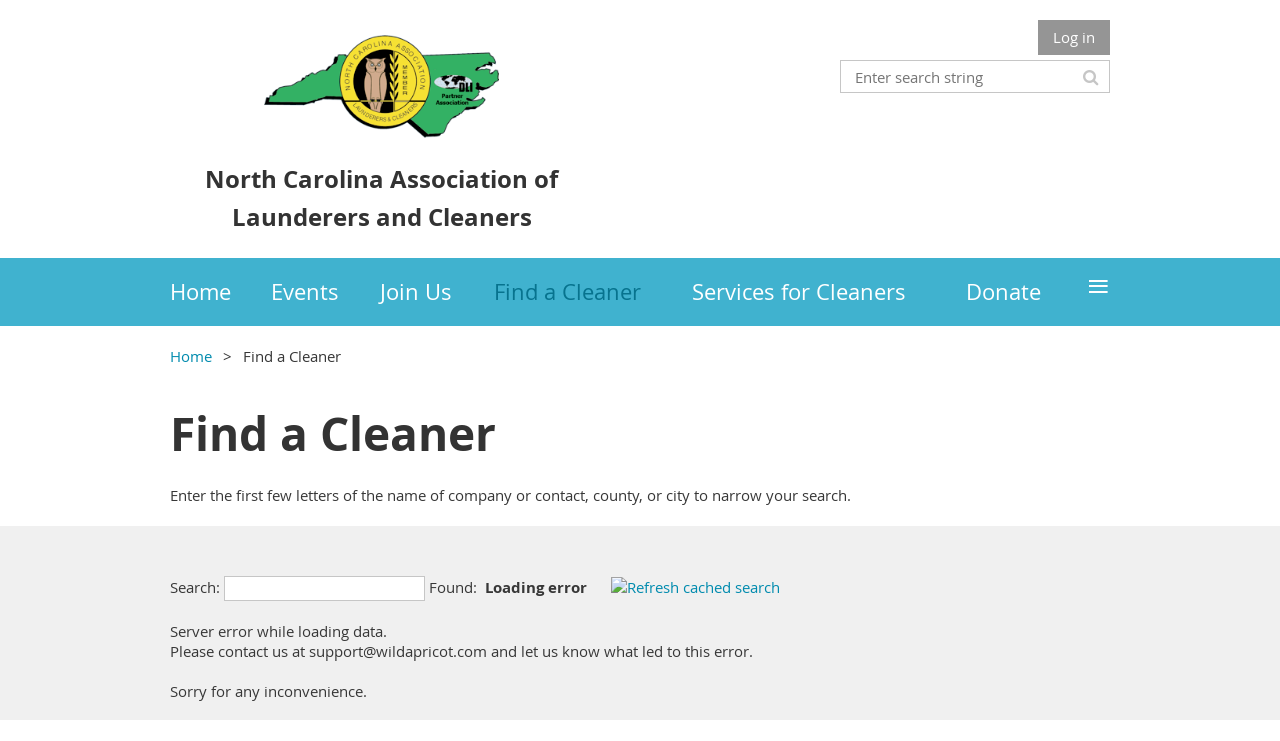

--- FILE ---
content_type: text/html; charset=utf-8
request_url: https://ncalc.org/Find-a-Cleaner
body_size: 7530
content:
<!DOCTYPE html>
<!--[if lt IE 7 ]><html lang="en" class="no-js ie6 "><![endif]-->
<!--[if IE 7 ]><html lang="en" class="no-js ie7 "> <![endif]-->
<!--[if IE 8 ]><html lang="en" class="no-js ie8 "> <![endif]-->
<!--[if IE 9 ]><html lang="en" class="no-js ie9 "><![endif]-->
<!--[if (gt IE 9)|!(IE)]><!--><html lang="en" class="no-js "> <!--<![endif]-->
  <head id="Head1">
		<link rel="stylesheet" type="text/css" href="https://kit-pro.fontawesome.com/releases/latest/css/pro.min.css" />
<meta name="viewport" content="width=device-width, initial-scale=1.0">
<link href="https://sf.wildapricot.org/BuiltTheme/whiteboard_maya_blue.v3.0/current/43e3fea9/Styles/combined.css" rel="stylesheet" type="text/css" /><link href="https://ncalc.org/resources/theme/customStyles.css?t=637645605937570000" rel="stylesheet" type="text/css" /><link href="https://ncalc.org/resources/theme/user.css?t=637691285830000000" rel="stylesheet" type="text/css" /><link href="https://live-sf.wildapricot.org/WebUI/built9.12.1-8e232c8/scripts/public/react/index-84b33b4.css" rel="stylesheet" type="text/css" /><link href="https://live-sf.wildapricot.org/WebUI/built9.12.1-8e232c8/css/shared/ui/shared-ui-compiled.css" rel="stylesheet" type="text/css" /><script type="text/javascript" language="javascript" id="idJavaScriptEnvironment">var bonaPage_BuildVer='9.12.1-8e232c8';
var bonaPage_AdminBackendUrl = '/admin/';
var bonaPage_StatRes='https://live-sf.wildapricot.org/WebUI/';
var bonaPage_InternalPageType = { isUndefinedPage : false,isWebPage : true,isAdminPage : false,isDialogPage : false,isSystemPage : false,isErrorPage : false,isError404Page : false };
var bonaPage_PageView = { isAnonymousView : true,isMemberView : false,isAdminView : false };
var WidgetMode = 0;
var bonaPage_IsUserAnonymous = true;
var bonaPage_ThemeVer='43e3fea9637691285830000000637645605937570000'; var bonaPage_ThemeId = 'whiteboard_maya_blue.v3.0'; var bonaPage_ThemeVersion = '3.0';
var bonaPage_id='7746'; version_id='';
if (bonaPage_InternalPageType && (bonaPage_InternalPageType.isSystemPage || bonaPage_InternalPageType.isWebPage) && window.self !== window.top) { var success = true; try { var tmp = top.location.href; if (!tmp) { top.location = self.location; } } catch (err) { try { if (self != top) { top.location = self.location; } } catch (err) { try { if (self != top) { top = self; } success = false; } catch (err) { success = false; } } success = false; } if (!success) { window.onload = function() { document.open('text/html', 'replace'); document.write('<ht'+'ml><he'+'ad></he'+'ad><bo'+'dy><h1>Wrong document context!</h1></bo'+'dy></ht'+'ml>'); document.close(); } } }
try { function waMetricsGlobalHandler(args) { if (WA.topWindow.waMetricsOuterGlobalHandler && typeof(WA.topWindow.waMetricsOuterGlobalHandler) === 'function') { WA.topWindow.waMetricsOuterGlobalHandler(args); }}} catch(err) {}
 try { if (parent && parent.BonaPage) parent.BonaPage.implementBonaPage(window); } catch (err) { }
try { document.write('<style type="text/css"> .WaHideIfJSEnabled, .HideIfJSEnabled { display: none; } </style>'); } catch(err) {}
var bonaPage_WebPackRootPath = 'https://live-sf.wildapricot.org/WebUI/built9.12.1-8e232c8/scripts/public/react/';</script><script type="text/javascript" language="javascript" src="https://live-sf.wildapricot.org/WebUI/built9.12.1-8e232c8/scripts/shared/bonapagetop/bonapagetop-compiled.js" id="idBonaPageTop"></script><script type="text/javascript" language="javascript" src="https://live-sf.wildapricot.org/WebUI/built9.12.1-8e232c8/scripts/public/react/index-84b33b4.js" id="ReactPublicJs"></script><script type="text/javascript" language="javascript" src="https://live-sf.wildapricot.org/WebUI/built9.12.1-8e232c8/scripts/shared/ui/shared-ui-compiled.js" id="idSharedJs"></script><script type="text/javascript" language="javascript" src="https://live-sf.wildapricot.org/WebUI/built9.12.1-8e232c8/General.js" id=""></script><script type="text/javascript" language="javascript" src="https://sf.wildapricot.org/BuiltTheme/whiteboard_maya_blue.v3.0/current/43e3fea9/Scripts/combined.js" id=""></script><title>NCALC - Find a Cleaner</title>
<meta name="Keywords" content="cleaner,cleaning,DLI,Drycleaning and Laundry Institute,dry-cleaner,drycleaner,fabric,fabricare,garment, garment care,launderer,laundry,NCALC,North Carolina Association of Launderers and Cleaners,professional,rug,textile,wet-cleaning,wetcleaning,wash dry fold, wash fluff fold"/><meta name="Description" content="North Carolina Association of Launderers and Cleaners" /><meta name="apple-itunes-app" content="app-id=1220348450, app-argument="><link rel="search" type="application/opensearchdescription+xml" title="ncalc.org" href="/opensearch.ashx" /></head>
  <body id="PAGEID_7746" class="publicContentView LayoutMain">
<div class="mLayout layoutMain state1" id="mLayout">

<script type="text/javascript">
/*
var layoutState = document.getElementById('mLayout');
var rsStateWidth1 = 960;
var rsStateWidth2 = 600;
var rsStateWidth3 = 320;

function SetStateLayout()
{
	var bodyWidth = BonaPage.getInnerWidth();

	layoutState.className = layoutState.className.replace(/\s?state\d+/g,"");

	if( bodyWidth >= rsStateWidth1 )
		layoutState.className += ' state1';
	if( bodyWidth >= rsStateWidth2 && bodyWidth < rsStateWidth1 )
		layoutState.className += ' state2';
	if( bodyWidth < rsStateWidth2 )
		layoutState.className += ' state3';

	// message
	if( !document.getElementById('textWidth') )
	{
		var firstEl = layoutState.getElementsByTagName('div')[0];
		var newDivElem = document.createElement('div');
		newDivElem.id = 'textWidth';
		layoutState.insertBefore(newDivElem, firstEl);
	}
	document.getElementById('textWidth').innerHTML = 'bodyWidth: ' + bodyWidth;
}


jq$(function(){

	SetStateLayout();

	if (window.addEventListener)
	{
		window.addEventListener('resize', function() { SetStateLayout(); }, false);
		window.addEventListener("orientationchange", function() { SetStateLayout(); }, false);
	}

});*/

</script> <!-- header zone -->
		<div class="zoneHeader1">
			<div class="container_12">
				<div class="s1_grid_12 s2_grid_12 s3_grid_12">
<div id="idHeaderContentHolder" data-componentId="Header" class="WaPlaceHolder WaPlaceHolderHeader" style=""><div style=""><div id="id_S6CyWvo" data-componentId="S6CyWvo" class="WaLayoutContainerOnly" style=""><table cellspacing="0" cellpadding="0" class="WaLayoutTable" style=""><tr data-componentId="S6CyWvo_row" class="WaLayoutRow"><td id="id_eN4R7DL" data-componentId="eN4R7DL" class="WaLayoutItem" style="width:45%;"><div id="id_Chq2A5j" class="WaLayoutPlaceHolder placeHolderContainer" data-componentId="Chq2A5j" style=""><div style="padding-top:15px;"><div id="id_KxbYLDm" class="WaGadgetOnly WaGadgetContent  gadgetStyleNone" style="" data-componentId="KxbYLDm" ><div class="gadgetStyleBody gadgetContentEditableArea" style="padding-bottom:5px;" data-editableArea="0" data-areaHeight="auto">
<h2><img src="/resources/Pictures/logo.ncalc.dli2010.3.png" alt="" title="" style="margin-left: auto; margin-right: auto; display: block;" width="235" height="103" border="0"></h2><h2 style="margin-top: 5px" align="center"><font style="font-size: 24px;"> North Carolina Association of Launderers and Cleaners</font></h2></div>
</div></div></div></td><td style="width:0px;display:none;" data-componentId="eN4R7DL_separator" class="WaLayoutSeparator"><div style="width: inherit;"></div></td><td id="id_lQm1Hlu" data-componentId="lQm1Hlu" class="WaLayoutItem" style="width:55%;"><div id="id_oNEh9TV" class="WaLayoutPlaceHolder placeHolderContainer" data-componentId="oNEh9TV" style=""><div style=""><div id="id_IOTD79t" class="WaGadgetFirst WaGadgetLoginButton  gadgetStyleNone" style="margin-top:0px;margin-bottom:0px;" data-componentId="IOTD79t" ><div class="alignRight">
  <div class="loginBoxLinkContainer">
    <a class="loginBoxLinkButton" href="https://ncalc.org/Sys/Login">Log in</a>
  </div>
  </div>
</div><div id="id_wJXCbK3" class="WaGadgetLast WaGadgetSiteSearch  gadgetStyleNone" style="margin-top:5px;" data-componentId="wJXCbK3" ><div class="gadgetStyleBody " style=""  data-areaHeight="auto">
<div class="searchBoxOuter alignRight">
	<div class="searchBox">
<form method="post" action="https://ncalc.org/Sys/Search" id="id_wJXCbK3_form" class="generalSearchBox"  data-disableInAdminMode="true">
<span class="searchBoxFieldContainer"><input class="searchBoxField" type="text" name="searchString" id="idid_wJXCbK3_searchBox" value="" maxlength="300" autocomplete="off"  placeholder="Enter search string"></span>
<div class="autoSuggestionBox" id="idid_wJXCbK3_resultDiv"></div>
</form></div>
	</div>
	<script type="text/javascript">
		(function(){

			function init()
			{
				var model = {};
				model.gadgetId = 'idid_wJXCbK3';
				model.searchBoxId = 'idid_wJXCbK3_searchBox';
				model.resultDivId = 'idid_wJXCbK3_resultDiv';
				model.selectedTypes = '31';
				model.searchTemplate = 'https://ncalc.org/Sys/Search?q={0}&types={1}&page={2}';
				model.searchActionUrl = '/Sys/Search/DoSearch';
				model.GoToSearchPageTextTemplate = 'Search for &#39;{0}&#39;';
				model.autoSuggest = true;
				var WASiteSearch = new WASiteSearchGadget(model);
			}

			jq$(document).ready(init);
		}) ();
	</script>
</div>
</div></div></div></td></tr></table> </div></div>
</div></div>
			</div>
		</div>
		<div class="zoneHeader2">
			<div class="container_12">
				<div class="s1_grid_12 s2_grid_12 s3_grid_12">
<div id="id_Header1" data-componentId="Header1" class="WaPlaceHolder WaPlaceHolderHeader1" style=""><div style="padding-top:0px;padding-right:0px;padding-bottom:0px;padding-left:0px;"><div id="id_yOhi7Wr" class="WaGadgetOnly WaGadgetMenuHorizontal  menuStyle001" style="" data-componentId="yOhi7Wr" ><div class="menuBackground"></div>
<div class="menuInner">
	<ul class="firstLevel">
<li class=" ">
	<div class="item">
		<a href="https://ncalc.org/" title="Home"><span>Home</span></a>
</div>
</li>
	
<li class=" ">
	<div class="item">
		<a href="https://ncalc.org/events" title="Events"><span>Events</span></a>
</div>
</li>
	
<li class=" ">
	<div class="item">
		<a href="https://ncalc.org/Join-Us" title="Join Us"><span>Join Us</span></a>
</div>
</li>
	
<li class="sel ">
	<div class="item">
		<a href="https://ncalc.org/Find-a-Cleaner" title="Find a Cleaner"><span>Find a Cleaner</span></a>
</div>
</li>
	
<li class=" ">
	<div class="item">
		<a href="https://ncalc.org/Services-for-Cleaners" title="Services for Cleaners"><span>Services for Cleaners</span></a>
</div>
</li>
	
<li class=" ">
	<div class="item">
		<a href="https://ncalc.org/Donate" title="Donate"><span>Donate</span></a>
</div>
</li>
	
<li class=" ">
	<div class="item">
		<a href="https://ncalc.org/Contact" title="Contact"><span>Contact</span></a>
</div>
</li>
	
<li class=" ">
	<div class="item">
		<a href="https://ncalc.org/For-Our-Industry-Allies" title="For Our Industry Allies"><span>For Our Industry Allies</span></a>
</div>
</li>
	
<li class=" ">
	<div class="item">
		<a href="https://ncalc.org/page-7745" title="Members-Only"><span>Members-Only</span></a>
</div>
</li>
	
</ul>
</div>

<script type="text/javascript">
	jq$(function()
	{
		var gadgetHorMenu = jq$('#id_yOhi7Wr'),
			gadgetHorMenuContainer = gadgetHorMenu.find('.menuInner'),
			firstLevelMenu = gadgetHorMenu.find('ul.firstLevel'),
			holderInitialMenu = firstLevelMenu.children(),
			outsideItems = null,
			phantomElement = '<li class="phantom"><div class="item"><a href="#"><span>&#x2261;</span></a><ul class="secondLevel"></ul></div></li>',
			placeHolder = gadgetHorMenu.parents('.WaLayoutPlaceHolder'),
			placeHolderId = placeHolder && placeHolder.attr('data-componentId'),
			mobileState = false,
			rsStateWidth2 = 617,
			isTouchSupported = !!(('ontouchstart' in window) || (window.DocumentTouch && document instanceof DocumentTouch) || (navigator.msPointerEnabled && navigator.msMaxTouchPoints));


		function resizeMenu()
		{
			var i,
				len,
				fitMenuWidth = 0,
				menuItemPhantomWidth = 80;

			// background track
			gadgetHorMenu.find('.menuBackground').css(
			{
				'width': jq$('body').width(),
				'left': ( ( jq$('body').width() - gadgetHorMenu.width() ) * -0.5 )
			});

			firstLevelMenu.html( holderInitialMenu).removeClass('adapted').css({ width: 'auto' }); // restore initial menu

			if( !gadgetHorMenuContainer.find('.menuButton').size() )
			{
				gadgetHorMenuContainer.prepend('<div class="menuButton"></div>');

				gadgetHorMenuContainer.find('.menuButton').on("click",function()
				{
					gadgetHorMenuContainer.find('ul.firstLevel').toggle();
					return false;
				});

				jq$('body').on("click",function()
				{
					if( mobileState )
						gadgetHorMenuContainer.find('ul.firstLevel').hide();
				});
			}

			// for state 3
			if( jq$(window).width() < rsStateWidth2 && mobileState == false )
			{
				gadgetHorMenuContainer.find('ul.firstLevel').attr('style','');
				mobileState = true;

				return false;
			}

			if( jq$(window).width() >= rsStateWidth2 )
			{
				gadgetHorMenuContainer.find('ul.firstLevel').attr('style','');
				mobileState = false;
			}


			if( firstLevelMenu.width() > gadgetHorMenuContainer.width() ) // if menu oversize
			{
				menuItemPhantomWidth = firstLevelMenu.addClass('adapted').append( phantomElement).children('.phantom').width();

				for( i = 0, len = holderInitialMenu.size(); i <= len; i++ )
				{
					fitMenuWidth += jq$( holderInitialMenu.get(i) ).width();

					if( fitMenuWidth + menuItemPhantomWidth > gadgetHorMenuContainer.width() )
					{
						outsideItems = firstLevelMenu.children(':gt('+(i-1)+'):not(.phantom)').remove();
						firstLevelMenu.find('.phantom > .item > ul').append( outsideItems);
						break;
					}
				}
				gadgetHorMenu.find('.phantom > .item > a').click(function(){ return false; });
			}

			disableFirstTouch();

			firstLevelMenu.css( 'width', '' ); // restore initial menu width
			firstLevelMenu.children().removeClass('last-child').eq(-1).addClass('last-child'); // add last-child mark
		}

		resizeMenu();

		jq$(window).resize(function()
		{
			resizeMenu();
		});

		jq$(window).load(function(){
			resizeMenu();
		});

		function onLayoutColumnResized(sender, args)
		{
			args = args || {};

			if (placeHolderId && (placeHolderId == args.leftColPlaceHolderId || placeHolderId == args.rightColPlaceHolderId))
			{
				resizeMenu();
			}
		}

		BonaPage.addPageStateHandler(BonaPage.PAGE_PARSED, function() { WA.Gadgets.LayoutColumnResized.addHandler(onLayoutColumnResized); });
		BonaPage.addPageStateHandler(BonaPage.PAGE_UNLOADED, function() { WA.Gadgets.LayoutColumnResized.removeHandler(onLayoutColumnResized); });


        function disableFirstTouch()
        {
          if (!isTouchSupported) return;


          jq$('#id_yOhi7Wr').find('.menuInner li.dir > .item > a').on( 'click', function(event)
          {
            if( !this.touchCounter )
              this.touchCounter = 0;

            if( this.touchCounter >= 1 )
            {
              this.touchCounter = 0;
              return true;
            }
            this.touchCounter++;

            if (!mobileState)
            {
              WA.stopEventDefault(event);
            }
          });

          jq$('#id_yOhi7Wr').find('.menuInner li.dir > .item > a').on( 'mouseout', function(event)
          {
            if( !this.touchCounter )
              this.touchCounter = 0;
            this.touchCounter = 0;
          });
        }

        disableFirstTouch();

	});
</script></div></div>
</div></div>
			</div>
		</div>
		<div class="zoneHeader3">
			<div class="container_12">
				<div class="s1_grid_12 s2_grid_12 s3_grid_12">
<div id="id_Header2" data-componentId="Header2" class="WaPlaceHolder WaPlaceHolderHeader2" style=""><div style=""><div id="id_GsQDnbD" class="WaGadgetOnly WaGadgetBreadcrumbs  gadgetStyleNone" style="" data-componentId="GsQDnbD" ><div class="gadgetStyleBody " style=""  data-areaHeight="auto">
<ul>
<li><a href="https://ncalc.org/">Home</a></li>
<li class="last">Find a Cleaner</li>
</ul>
</div>
</div></div>
</div></div>
			</div>
		</div>
		<div class="zoneHeader4">
			<div class="container_12">
				<div class="s1_grid_12 s2_grid_12 s3_grid_12">
<div id="id_Header3" data-componentId="Header3" class="WaPlaceHolder WaPlaceHolderHeader3" style=""><div style=""><div id="id_fNwtHFS" class="WaGadgetOnly WaGadgetContent  gadgetStyleNone" style="" data-componentId="fNwtHFS" ><div class="gadgetStyleBody gadgetContentEditableArea" style="" data-editableArea="0" data-areaHeight="auto">
<h1>Find a Cleaner</h1><p>Enter the first few letters of the name of company or contact, county, or city to narrow your search.</p></div>
</div></div>
</div></div>
			</div>
		</div>
		<!-- /header zone -->

<!-- content zone -->
	<div class="zoneContent">
		<div class="container_12">
			<div class="s1_grid_12 s2_grid_12 s3_grid_12">
<div id="idPrimaryContentBlock1Content" data-componentId="Content" class="WaPlaceHolder WaPlaceHolderContent" style=""><div style=""><div id="id_WPegdJI" class="WaGadgetOnly WaGadgetMemberDirectory  gadgetStyleNone WaGadgetMemberDirectoryStateList" style="" data-componentId="WPegdJI" >



<form method="post" action="" id="form">
<div class="aspNetHidden">
<input type="hidden" name="__VIEWSTATE" id="__VIEWSTATE" value="B6vhpCeDVLnTOxj+rwfFV74J23hfjdxcf4aro1TD452bhpK16ycg0AXJU7K4WnUKKH4WcT2atc27CgjLrA33SkeJ0SEVfDYGxec1QrbAMbO1MBLzvpHSfPdBSsaSvqNjbxCYslxDnI9I2s7aYCZWhW5BLGK9hYmhCXNVHrg0eATL9gAHOK7rYFPK7CFGDVitRwKiFBe/sMGCi5dbEAU5Rb9V643cgfSeJjHaW/ZD1BebqV/iT8VCebNQZl0nRpjwMCc+9e3UCpLoaC2Sc10n+toW/ubn/eLSW1bjG+sBefh1+JxT" />
</div>

    
    <input type="hidden" name="FunctionalBlock1$contentModeHidden" id="FunctionalBlock1_contentModeHidden" value="1" />
<div id="FunctionalBlock1_ctl00_jsSupportedContainer" style="display:none;">
	
  
    
    <div id="FunctionalBlock1_ctl00_ctl00_browsingSection_browsingColumnsContainer" class="browsingColumnsMainContainer">
		<div class='browsingColumnsOuterContainer'><div class="cornersContainer"><div class="topCorners"><div class="c1"></div><div class="c2"></div><div class="c3"></div><div class="c4"></div><div class="c5"></div><!--[if gt IE 6]><!--><div class="r1"><div class="r2"><div class="r3"><div class="r4"><div class="r5"></div></div></div></div></div><!--<![endif]--></div></div><div id='idFilterColumns' class='browsingColumnsInnerContainer'><div class="d1"><div class="d2"><div class="d3"><div class="d4"><div class="d5"><div class="d6"><div class="d7"><div class="d8"><div class="d9"><div class='inner'>
  <table class="browsingColumns" cellpadding="0" cellspacing="0" border="0">
    <tr class="filterHead">
      
<th id="idF1Head" class="f1Head">
  
</th>
      
<th id="idF2Head" class="f2Head">
  
</th>
      
<th id="idF3Head" class="f3Head">
  
</th>
      
<th id="idF4Head" class="f4Head">
  
</th>
    </tr>
    <tr class="filterRow">
      
<td id="idF1Row">
   <div id="idF1Options" class="filterOptions">
   
     
   
   </div>
   <div id="idF1Selected" class="selectedFilter">
      <div id="idF1SelName" class="selectedName"></div>
      <a id="idF1Change" class="changeValue" href="#">
        Change
      </a>
    </div>
 </td>

      
<td id="idF2Row">
   <div id="idF2Options" class="filterOptions">
   
     
   
   </div>
   <div id="idF2Selected" class="selectedFilter">
      <div id="idF2SelName" class="selectedName"></div>
      <a id="idF2Change" class="changeValue" href="#">
        Change
      </a>
    </div>
 </td>

      
<td id="idF3Row">
   <div id="idF3Options" class="filterOptions">
   
     
   
   </div>
   <div id="idF3Selected" class="selectedFilter">
      <div id="idF3SelName" class="selectedName"></div>
      <a id="idF3Change" class="changeValue" href="#">
        Change
      </a>
    </div>
 </td>

      
<td id="idF4Row">
   <div id="idF4Options" class="filterOptions">
   
     
   
   </div>
   <div id="idF4Selected" class="selectedFilter">
      <div id="idF4SelName" class="selectedName"></div>
      <a id="idF4Change" class="changeValue" href="#">
        Change
      </a>
    </div>
 </td>

    </tr>
  </table>
<div class='clearEndContainer'></div></div></div></div></div></div></div></div></div></div></div></div><div class="cornersContainer"><div class="bottomCorners"><!--[if gt IE 6]><!--><div class="r1"><div class="r2"><div class="r3"><div class="r4"><div class="r5"></div></div></div></div></div><!--<![endif]--><div class="c5"></div><div class="c4"></div><div class="c3"></div><div class="c2"></div><div class="c1"></div></div></div></div>
	</div>
    
    

    <div class="memberDirectorySearchAreaOuterContainer" id='memberDirectorySearchArea'><div class="cornersContainer"><div class="topCorners"><div class="c1"></div><div class="c2"></div><div class="c3"></div><div class="c4"></div><div class="c5"></div><!--[if gt IE 6]><!--><div class="r1"><div class="r2"><div class="r3"><div class="r4"><div class="r5"></div></div></div></div></div><!--<![endif]--></div></div><div  class="memberDirectorySearchArea"><div class="d1"><div class="d2"><div class="d3"><div class="d4"><div class="d5"><div class="d6"><div class="d7"><div class="d8"><div class="d9"><div class="inner">
      
        <label for="FunctionalBlock1_ctl00_ctl00_search" id="FunctionalBlock1_ctl00_ctl00_searchLabel">Search:</label>
        <input name="FunctionalBlock1$ctl00$ctl00$search" type="text" maxlength="100" id="FunctionalBlock1_ctl00_ctl00_search" />
        <span class="searchResult">
          Found:&nbsp;
          <em id="membersFound"></em><span id="idWaitMessages"></span><a id="idReloadData"><img id="FunctionalBlock1_ctl00_ctl00_refreshImage" title="Current search is cached. Click to refresh data" src="/Admin/html_res/images/refresh-icon3.gif" alt="Refresh cached search" /></a>
          <span id="idPagingData"></span>
        </span>
        
      <div class="clearEndContainer"></div></div></div></div></div></div></div></div></div></div></div></div><div class="cornersContainer"><div class="bottomCorners"><!--[if gt IE 6]><!--><div class="r1"><div class="r2"><div class="r3"><div class="r4"><div class="r5"></div></div></div></div></div><!--<![endif]--><div class="c5"></div><div class="c4"></div><div class="c3"></div><div class="c2"></div><div class="c1"></div></div></div></div>
  
    <div class="memberDirectoryOuterContainer" id='idMemberDirectoryContainer'><div class="cornersContainer"><div class="topCorners"><div class="c1"></div><div class="c2"></div><div class="c3"></div><div class="c4"></div><div class="c5"></div><!--[if gt IE 6]><!--><div class="r1"><div class="r2"><div class="r3"><div class="r4"><div class="r5"></div></div></div></div></div><!--<![endif]--></div></div><div  class="memberDirectoryContainer"><div class="d1"><div class="d2"><div class="d3"><div class="d4"><div class="d5"><div class="d6"><div class="d7"><div class="d8"><div class="d9"><div class="inner">
      
        <div id="FunctionalBlock1_ctl00_ctl00_memberDirectory" class="memberDirectory"></div>
        
      <div class="clearEndContainer"></div></div></div></div></div></div></div></div></div></div></div></div><div class="cornersContainer"><div class="bottomCorners"><!--[if gt IE 6]><!--><div class="r1"><div class="r2"><div class="r3"><div class="r4"><div class="r5"></div></div></div></div></div><!--<![endif]--><div class="c5"></div><div class="c4"></div><div class="c3"></div><div class="c2"></div><div class="c1"></div></div></div></div>
    
    <span id="idPagingData2"></span>
    <input type="hidden" name="FunctionalBlock1$ctl00$ctl00$SelectedMembers" id="FunctionalBlock1_ctl00_ctl00_SelectedMembers" />
  


</div>

  <noscript>
    <div id="FunctionalBlock1_ctl00_noJsMessage_idConfirmWindow" class="commonMessageBox">
	<div id="FunctionalBlock1_ctl00_noJsMessage_idConfirmWindowStyle" class="confirmWindowWarning messageBox">
		<div class="cww">
			<div class="cww1"></div>
			<div class="cww2"></div>
			<div class="cww3"></div>
			<div class="cww4"></div>
		</div>
		<div class="cww-inner">
			<div class="cww-co">
					<div id="FunctionalBlock1_ctl00_noJsMessage_messageHeader" class="header">JavaScript is not supported</div>

          <div id="FunctionalBlock1_ctl00_noJsMessage_messageText" class="text">JavaScript required. Your web browser either does not support JavaScript, or it is switched off.</div>
			</div>
		</div>
		<div class="cww">
			<div class="cww4"></div>
			<div class="cww3"></div>
			<div class="cww2"></div>
			<div class="cww1"></div>
		</div>
	</div>
</div>

  </noscript>

  
<div class="aspNetHidden">

	<input type="hidden" name="__VIEWSTATEGENERATOR" id="__VIEWSTATEGENERATOR" value="2AE9EEA8" />
</div>

<script type="text/javascript">
//<![CDATA[
document.getElementById('FunctionalBlock1_ctl00_jsSupportedContainer').style.display = 'block';MemberDirectoryListRenderer.labels.serverLoadingStarted = '<img src="/Admin/html_res/images/asyncloadprogress.gif">Loading...';MemberDirectoryListRenderer.labels.serverLoadingError = 'Loading error&nbsp;';MemberDirectoryListRenderer.labels.serverLoadingErrorAlert = 'Server error while loading data.<br>Please contact us at support@wildapricot.com and let us know what led to this error.<br><br>Sorry for any inconvenience.';MemberDirectoryListRenderer.labels.processingServerData = 'Processing data, please wait...';MemberDirectoryListRenderer.labels.processingCachedData = 'Processing cache...';MemberDirectoryListRenderer.labels.searchingKeywords = 'searching...';MemberDirectoryListRenderer.labels.searchingEmpty = 'loading...';MemberDirectoryListRenderer.labels.displayingFound = 'displaying...';MemberDirectoryListRenderer.labels.pagingTemplate = 'Show:{0}';MemberDirectoryListRenderer.labels.noMembersInDatabase = 'No matching records (only opted-in members are included)';MemberDirectoryListRenderer.labels.noMembersFound = 'No members found.';MemberDirectoryListRenderer.labels.detailsUrlTitle = 'Go to member details';MemberDirectoryListRenderer.labels.viewDetails = 'View details';MemberDirectoryListRenderer.labels.headers.name = 'Name';MemberDirectoryListRenderer.labels.headers.organization = 'Organization';MemberDirectoryListRenderer.labels.headers.level = 'Membership';MemberDirectoryListRenderer.selectedMembersFieldId = 'FunctionalBlock1_ctl00_ctl00_SelectedMembers';MemberDirectoryListRenderer.detailsUrlTemplate = 'https://ncalc.org/Sys/PublicProfile/';MemberDirectoryListRenderer.searchBoxId = 'FunctionalBlock1_ctl00_ctl00_search';MemberDirectoryListRenderer.outputBlockId = 'FunctionalBlock1_ctl00_ctl00_memberDirectory';MemberDirectoryListRenderer.titleLabelId = '';MemberDirectoryListRenderer.imgTemplateRelativePath = '/Content/Pictures/UserPicture.ashx';MemberDirectoryListRenderer.titleTemplate = 'Member directory ({0})';MemberDirectoryListRenderer.MemberDirectoryListWebServiceUrl_LoadMembers = 'https://ncalc.org/Sys/MemberDirectory/LoadMembers';MemberDirectoryListRenderer.VersionData = null;MemberDirectoryListRenderer.FormId = '5981941';MemberDirectoryListRenderer.init();//]]>
</script>
</form></div></div>
</div></div>
		</div>
	</div>
	<!-- /content zone -->

<!-- footer zone -->
		<div class="zoneFooter1">
			<div class="container_12">
				<div class="s1_grid_12 s2_grid_12 s3_grid_12">
<div id="idFooterContentHolder" data-componentId="Footer" class="WaPlaceHolder WaPlaceHolderFooter" style=""><div style=""><div id="id_ezXYAgS" class="WaGadgetOnly WaGadgetContent  gadgetStyleNone" style="margin-bottom:7px;" data-componentId="ezXYAgS" ><div class="gadgetStyleBody gadgetContentEditableArea" style="" data-editableArea="0" data-areaHeight="auto">
<p align="center"><strong>North Carolina Association of Launderers and Cleaners</strong> (NCALC)</p>

<p align="center">4819 Emperor Blvd Ste 400, Durham, NC 27703-5420 ● 919-313-4542 ● info@ncalc.org</p></div>
</div></div>
</div></div>
			</div>
		</div>
		<div class="zoneFooter2">
			<div class="container_12">
				<div class="s1_grid_12 s2_grid_12 s3_grid_12">
</div>
			</div>
		</div>
		<div class="zoneFooter3">
			<div class="container_12">
				<div class="s1_grid_12 s2_grid_12 s3_grid_12">
</div>
<div class="s1_grid_12 s2_grid_12 s3_grid_12">
<div id="idFooterPoweredByContainer">
	<span id="idFooterPoweredByWA">
Powered by <a href="http://www.wildapricot.com" target="_blank">Wild Apricot</a> Membership Software</span>
</div>
</div>
</div>
		</div>
		<!-- /footer zone -->

</div></body>
</html>
<script type="text/javascript">if (window.BonaPage && BonaPage.setPageState) { BonaPage.setPageState(BonaPage.PAGE_PARSED); }</script>

--- FILE ---
content_type: text/css
request_url: https://ncalc.org/resources/theme/user.css?t=637691285830000000
body_size: 146
content:
.WaGadgetAuthorizationRequired .openAuthFormContainer { display: none !important; } 
#socialLoginContainer, #idSocialLoginContainer {
	display: none !important;
} 